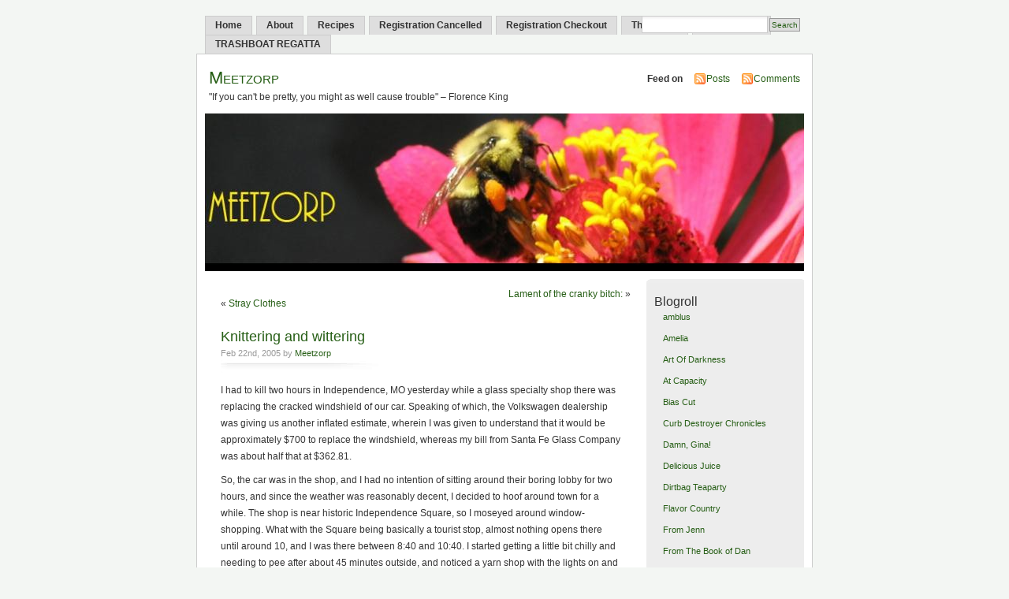

--- FILE ---
content_type: text/html; charset=UTF-8
request_url: http://www.meetzorp.com/2005/02/knittering-and-wittering/
body_size: 14118
content:
<!DOCTYPE html PUBLIC "-//W3C//DTD XHTML 1.0 Transitional//EN" "http://www.w3.org/TR/xhtml1/DTD/xhtml1-transitional.dtd">
<html xmlns="http://www.w3.org/1999/xhtml">

<head profile="http://gmpg.org/xfn/11">
<meta http-equiv="Content-Type" content="text/html; charset=UTF-8" />
<title>Meetzorp  &raquo; Blog Archive   &raquo; Knittering and wittering</title>
<meta name="generator" content="WordPress 6.5.7" /> <!-- leave this for stats -->
<meta name="keywords" content="&quot;If you can&#039;t be pretty, you might as well cause trouble&quot; &#8211; Florence King" />
<meta name="description" content="&quot;If you can&#039;t be pretty, you might as well cause trouble&quot; &#8211; Florence King" />
<link rel="stylesheet" href="http://www.meetzorp.com/wp-content/themes/mistylook/style.css" type="text/css" media="screen" />
<link rel="alternate" type="application/rss+xml" title="Meetzorp RSS Feed" href="http://www.meetzorp.com/feed/" />
<link rel="pingback" href="http://www.meetzorp.com/xmlrpc.php" />
<meta name='robots' content='max-image-preview:large' />
<link rel="alternate" type="application/rss+xml" title="Meetzorp &raquo; Knittering and wittering Comments Feed" href="http://www.meetzorp.com/2005/02/knittering-and-wittering/feed/" />
<script type="text/javascript">
/* <![CDATA[ */
window._wpemojiSettings = {"baseUrl":"https:\/\/s.w.org\/images\/core\/emoji\/15.0.3\/72x72\/","ext":".png","svgUrl":"https:\/\/s.w.org\/images\/core\/emoji\/15.0.3\/svg\/","svgExt":".svg","source":{"concatemoji":"http:\/\/www.meetzorp.com\/wp-includes\/js\/wp-emoji-release.min.js?ver=6.5.7"}};
/*! This file is auto-generated */
!function(i,n){var o,s,e;function c(e){try{var t={supportTests:e,timestamp:(new Date).valueOf()};sessionStorage.setItem(o,JSON.stringify(t))}catch(e){}}function p(e,t,n){e.clearRect(0,0,e.canvas.width,e.canvas.height),e.fillText(t,0,0);var t=new Uint32Array(e.getImageData(0,0,e.canvas.width,e.canvas.height).data),r=(e.clearRect(0,0,e.canvas.width,e.canvas.height),e.fillText(n,0,0),new Uint32Array(e.getImageData(0,0,e.canvas.width,e.canvas.height).data));return t.every(function(e,t){return e===r[t]})}function u(e,t,n){switch(t){case"flag":return n(e,"\ud83c\udff3\ufe0f\u200d\u26a7\ufe0f","\ud83c\udff3\ufe0f\u200b\u26a7\ufe0f")?!1:!n(e,"\ud83c\uddfa\ud83c\uddf3","\ud83c\uddfa\u200b\ud83c\uddf3")&&!n(e,"\ud83c\udff4\udb40\udc67\udb40\udc62\udb40\udc65\udb40\udc6e\udb40\udc67\udb40\udc7f","\ud83c\udff4\u200b\udb40\udc67\u200b\udb40\udc62\u200b\udb40\udc65\u200b\udb40\udc6e\u200b\udb40\udc67\u200b\udb40\udc7f");case"emoji":return!n(e,"\ud83d\udc26\u200d\u2b1b","\ud83d\udc26\u200b\u2b1b")}return!1}function f(e,t,n){var r="undefined"!=typeof WorkerGlobalScope&&self instanceof WorkerGlobalScope?new OffscreenCanvas(300,150):i.createElement("canvas"),a=r.getContext("2d",{willReadFrequently:!0}),o=(a.textBaseline="top",a.font="600 32px Arial",{});return e.forEach(function(e){o[e]=t(a,e,n)}),o}function t(e){var t=i.createElement("script");t.src=e,t.defer=!0,i.head.appendChild(t)}"undefined"!=typeof Promise&&(o="wpEmojiSettingsSupports",s=["flag","emoji"],n.supports={everything:!0,everythingExceptFlag:!0},e=new Promise(function(e){i.addEventListener("DOMContentLoaded",e,{once:!0})}),new Promise(function(t){var n=function(){try{var e=JSON.parse(sessionStorage.getItem(o));if("object"==typeof e&&"number"==typeof e.timestamp&&(new Date).valueOf()<e.timestamp+604800&&"object"==typeof e.supportTests)return e.supportTests}catch(e){}return null}();if(!n){if("undefined"!=typeof Worker&&"undefined"!=typeof OffscreenCanvas&&"undefined"!=typeof URL&&URL.createObjectURL&&"undefined"!=typeof Blob)try{var e="postMessage("+f.toString()+"("+[JSON.stringify(s),u.toString(),p.toString()].join(",")+"));",r=new Blob([e],{type:"text/javascript"}),a=new Worker(URL.createObjectURL(r),{name:"wpTestEmojiSupports"});return void(a.onmessage=function(e){c(n=e.data),a.terminate(),t(n)})}catch(e){}c(n=f(s,u,p))}t(n)}).then(function(e){for(var t in e)n.supports[t]=e[t],n.supports.everything=n.supports.everything&&n.supports[t],"flag"!==t&&(n.supports.everythingExceptFlag=n.supports.everythingExceptFlag&&n.supports[t]);n.supports.everythingExceptFlag=n.supports.everythingExceptFlag&&!n.supports.flag,n.DOMReady=!1,n.readyCallback=function(){n.DOMReady=!0}}).then(function(){return e}).then(function(){var e;n.supports.everything||(n.readyCallback(),(e=n.source||{}).concatemoji?t(e.concatemoji):e.wpemoji&&e.twemoji&&(t(e.twemoji),t(e.wpemoji)))}))}((window,document),window._wpemojiSettings);
/* ]]> */
</script>
<style id='wp-emoji-styles-inline-css' type='text/css'>

	img.wp-smiley, img.emoji {
		display: inline !important;
		border: none !important;
		box-shadow: none !important;
		height: 1em !important;
		width: 1em !important;
		margin: 0 0.07em !important;
		vertical-align: -0.1em !important;
		background: none !important;
		padding: 0 !important;
	}
</style>
<link rel='stylesheet' id='wp-block-library-css' href='http://www.meetzorp.com/wp-includes/css/dist/block-library/style.min.css?ver=6.5.7' type='text/css' media='all' />
<style id='classic-theme-styles-inline-css' type='text/css'>
/*! This file is auto-generated */
.wp-block-button__link{color:#fff;background-color:#32373c;border-radius:9999px;box-shadow:none;text-decoration:none;padding:calc(.667em + 2px) calc(1.333em + 2px);font-size:1.125em}.wp-block-file__button{background:#32373c;color:#fff;text-decoration:none}
</style>
<style id='global-styles-inline-css' type='text/css'>
body{--wp--preset--color--black: #000000;--wp--preset--color--cyan-bluish-gray: #abb8c3;--wp--preset--color--white: #ffffff;--wp--preset--color--pale-pink: #f78da7;--wp--preset--color--vivid-red: #cf2e2e;--wp--preset--color--luminous-vivid-orange: #ff6900;--wp--preset--color--luminous-vivid-amber: #fcb900;--wp--preset--color--light-green-cyan: #7bdcb5;--wp--preset--color--vivid-green-cyan: #00d084;--wp--preset--color--pale-cyan-blue: #8ed1fc;--wp--preset--color--vivid-cyan-blue: #0693e3;--wp--preset--color--vivid-purple: #9b51e0;--wp--preset--gradient--vivid-cyan-blue-to-vivid-purple: linear-gradient(135deg,rgba(6,147,227,1) 0%,rgb(155,81,224) 100%);--wp--preset--gradient--light-green-cyan-to-vivid-green-cyan: linear-gradient(135deg,rgb(122,220,180) 0%,rgb(0,208,130) 100%);--wp--preset--gradient--luminous-vivid-amber-to-luminous-vivid-orange: linear-gradient(135deg,rgba(252,185,0,1) 0%,rgba(255,105,0,1) 100%);--wp--preset--gradient--luminous-vivid-orange-to-vivid-red: linear-gradient(135deg,rgba(255,105,0,1) 0%,rgb(207,46,46) 100%);--wp--preset--gradient--very-light-gray-to-cyan-bluish-gray: linear-gradient(135deg,rgb(238,238,238) 0%,rgb(169,184,195) 100%);--wp--preset--gradient--cool-to-warm-spectrum: linear-gradient(135deg,rgb(74,234,220) 0%,rgb(151,120,209) 20%,rgb(207,42,186) 40%,rgb(238,44,130) 60%,rgb(251,105,98) 80%,rgb(254,248,76) 100%);--wp--preset--gradient--blush-light-purple: linear-gradient(135deg,rgb(255,206,236) 0%,rgb(152,150,240) 100%);--wp--preset--gradient--blush-bordeaux: linear-gradient(135deg,rgb(254,205,165) 0%,rgb(254,45,45) 50%,rgb(107,0,62) 100%);--wp--preset--gradient--luminous-dusk: linear-gradient(135deg,rgb(255,203,112) 0%,rgb(199,81,192) 50%,rgb(65,88,208) 100%);--wp--preset--gradient--pale-ocean: linear-gradient(135deg,rgb(255,245,203) 0%,rgb(182,227,212) 50%,rgb(51,167,181) 100%);--wp--preset--gradient--electric-grass: linear-gradient(135deg,rgb(202,248,128) 0%,rgb(113,206,126) 100%);--wp--preset--gradient--midnight: linear-gradient(135deg,rgb(2,3,129) 0%,rgb(40,116,252) 100%);--wp--preset--font-size--small: 13px;--wp--preset--font-size--medium: 20px;--wp--preset--font-size--large: 36px;--wp--preset--font-size--x-large: 42px;--wp--preset--spacing--20: 0.44rem;--wp--preset--spacing--30: 0.67rem;--wp--preset--spacing--40: 1rem;--wp--preset--spacing--50: 1.5rem;--wp--preset--spacing--60: 2.25rem;--wp--preset--spacing--70: 3.38rem;--wp--preset--spacing--80: 5.06rem;--wp--preset--shadow--natural: 6px 6px 9px rgba(0, 0, 0, 0.2);--wp--preset--shadow--deep: 12px 12px 50px rgba(0, 0, 0, 0.4);--wp--preset--shadow--sharp: 6px 6px 0px rgba(0, 0, 0, 0.2);--wp--preset--shadow--outlined: 6px 6px 0px -3px rgba(255, 255, 255, 1), 6px 6px rgba(0, 0, 0, 1);--wp--preset--shadow--crisp: 6px 6px 0px rgba(0, 0, 0, 1);}:where(.is-layout-flex){gap: 0.5em;}:where(.is-layout-grid){gap: 0.5em;}body .is-layout-flex{display: flex;}body .is-layout-flex{flex-wrap: wrap;align-items: center;}body .is-layout-flex > *{margin: 0;}body .is-layout-grid{display: grid;}body .is-layout-grid > *{margin: 0;}:where(.wp-block-columns.is-layout-flex){gap: 2em;}:where(.wp-block-columns.is-layout-grid){gap: 2em;}:where(.wp-block-post-template.is-layout-flex){gap: 1.25em;}:where(.wp-block-post-template.is-layout-grid){gap: 1.25em;}.has-black-color{color: var(--wp--preset--color--black) !important;}.has-cyan-bluish-gray-color{color: var(--wp--preset--color--cyan-bluish-gray) !important;}.has-white-color{color: var(--wp--preset--color--white) !important;}.has-pale-pink-color{color: var(--wp--preset--color--pale-pink) !important;}.has-vivid-red-color{color: var(--wp--preset--color--vivid-red) !important;}.has-luminous-vivid-orange-color{color: var(--wp--preset--color--luminous-vivid-orange) !important;}.has-luminous-vivid-amber-color{color: var(--wp--preset--color--luminous-vivid-amber) !important;}.has-light-green-cyan-color{color: var(--wp--preset--color--light-green-cyan) !important;}.has-vivid-green-cyan-color{color: var(--wp--preset--color--vivid-green-cyan) !important;}.has-pale-cyan-blue-color{color: var(--wp--preset--color--pale-cyan-blue) !important;}.has-vivid-cyan-blue-color{color: var(--wp--preset--color--vivid-cyan-blue) !important;}.has-vivid-purple-color{color: var(--wp--preset--color--vivid-purple) !important;}.has-black-background-color{background-color: var(--wp--preset--color--black) !important;}.has-cyan-bluish-gray-background-color{background-color: var(--wp--preset--color--cyan-bluish-gray) !important;}.has-white-background-color{background-color: var(--wp--preset--color--white) !important;}.has-pale-pink-background-color{background-color: var(--wp--preset--color--pale-pink) !important;}.has-vivid-red-background-color{background-color: var(--wp--preset--color--vivid-red) !important;}.has-luminous-vivid-orange-background-color{background-color: var(--wp--preset--color--luminous-vivid-orange) !important;}.has-luminous-vivid-amber-background-color{background-color: var(--wp--preset--color--luminous-vivid-amber) !important;}.has-light-green-cyan-background-color{background-color: var(--wp--preset--color--light-green-cyan) !important;}.has-vivid-green-cyan-background-color{background-color: var(--wp--preset--color--vivid-green-cyan) !important;}.has-pale-cyan-blue-background-color{background-color: var(--wp--preset--color--pale-cyan-blue) !important;}.has-vivid-cyan-blue-background-color{background-color: var(--wp--preset--color--vivid-cyan-blue) !important;}.has-vivid-purple-background-color{background-color: var(--wp--preset--color--vivid-purple) !important;}.has-black-border-color{border-color: var(--wp--preset--color--black) !important;}.has-cyan-bluish-gray-border-color{border-color: var(--wp--preset--color--cyan-bluish-gray) !important;}.has-white-border-color{border-color: var(--wp--preset--color--white) !important;}.has-pale-pink-border-color{border-color: var(--wp--preset--color--pale-pink) !important;}.has-vivid-red-border-color{border-color: var(--wp--preset--color--vivid-red) !important;}.has-luminous-vivid-orange-border-color{border-color: var(--wp--preset--color--luminous-vivid-orange) !important;}.has-luminous-vivid-amber-border-color{border-color: var(--wp--preset--color--luminous-vivid-amber) !important;}.has-light-green-cyan-border-color{border-color: var(--wp--preset--color--light-green-cyan) !important;}.has-vivid-green-cyan-border-color{border-color: var(--wp--preset--color--vivid-green-cyan) !important;}.has-pale-cyan-blue-border-color{border-color: var(--wp--preset--color--pale-cyan-blue) !important;}.has-vivid-cyan-blue-border-color{border-color: var(--wp--preset--color--vivid-cyan-blue) !important;}.has-vivid-purple-border-color{border-color: var(--wp--preset--color--vivid-purple) !important;}.has-vivid-cyan-blue-to-vivid-purple-gradient-background{background: var(--wp--preset--gradient--vivid-cyan-blue-to-vivid-purple) !important;}.has-light-green-cyan-to-vivid-green-cyan-gradient-background{background: var(--wp--preset--gradient--light-green-cyan-to-vivid-green-cyan) !important;}.has-luminous-vivid-amber-to-luminous-vivid-orange-gradient-background{background: var(--wp--preset--gradient--luminous-vivid-amber-to-luminous-vivid-orange) !important;}.has-luminous-vivid-orange-to-vivid-red-gradient-background{background: var(--wp--preset--gradient--luminous-vivid-orange-to-vivid-red) !important;}.has-very-light-gray-to-cyan-bluish-gray-gradient-background{background: var(--wp--preset--gradient--very-light-gray-to-cyan-bluish-gray) !important;}.has-cool-to-warm-spectrum-gradient-background{background: var(--wp--preset--gradient--cool-to-warm-spectrum) !important;}.has-blush-light-purple-gradient-background{background: var(--wp--preset--gradient--blush-light-purple) !important;}.has-blush-bordeaux-gradient-background{background: var(--wp--preset--gradient--blush-bordeaux) !important;}.has-luminous-dusk-gradient-background{background: var(--wp--preset--gradient--luminous-dusk) !important;}.has-pale-ocean-gradient-background{background: var(--wp--preset--gradient--pale-ocean) !important;}.has-electric-grass-gradient-background{background: var(--wp--preset--gradient--electric-grass) !important;}.has-midnight-gradient-background{background: var(--wp--preset--gradient--midnight) !important;}.has-small-font-size{font-size: var(--wp--preset--font-size--small) !important;}.has-medium-font-size{font-size: var(--wp--preset--font-size--medium) !important;}.has-large-font-size{font-size: var(--wp--preset--font-size--large) !important;}.has-x-large-font-size{font-size: var(--wp--preset--font-size--x-large) !important;}
.wp-block-navigation a:where(:not(.wp-element-button)){color: inherit;}
:where(.wp-block-post-template.is-layout-flex){gap: 1.25em;}:where(.wp-block-post-template.is-layout-grid){gap: 1.25em;}
:where(.wp-block-columns.is-layout-flex){gap: 2em;}:where(.wp-block-columns.is-layout-grid){gap: 2em;}
.wp-block-pullquote{font-size: 1.5em;line-height: 1.6;}
</style>
<link rel="https://api.w.org/" href="http://www.meetzorp.com/wp-json/" /><link rel="alternate" type="application/json" href="http://www.meetzorp.com/wp-json/wp/v2/posts/270" /><link rel="EditURI" type="application/rsd+xml" title="RSD" href="http://www.meetzorp.com/xmlrpc.php?rsd" />
<meta name="generator" content="WordPress 6.5.7" />
<link rel="canonical" href="http://www.meetzorp.com/2005/02/knittering-and-wittering/" />
<link rel='shortlink' href='http://www.meetzorp.com/?p=270' />
<link rel="alternate" type="application/json+oembed" href="http://www.meetzorp.com/wp-json/oembed/1.0/embed?url=http%3A%2F%2Fwww.meetzorp.com%2F2005%2F02%2Fknittering-and-wittering%2F" />
<link rel="alternate" type="text/xml+oembed" href="http://www.meetzorp.com/wp-json/oembed/1.0/embed?url=http%3A%2F%2Fwww.meetzorp.com%2F2005%2F02%2Fknittering-and-wittering%2F&#038;format=xml" />
<style type="text/css">
#headerimage {
	background: url(http://www.meetzorp.com/wp-content/uploads/2009/09/cropped-cropped-beepollensacs-art-deco.jpg) no-repeat;
}
</style>
</head>
<body id="section-index">


<div id="navigation">
<ul>
	<li ><a href="http://www.meetzorp.com/" title="Home">Home</a></li>
		<li class="page_item page-item-1693"><a href="http://www.meetzorp.com/about-2/">About</a></li>
<li class="page_item page-item-895"><a href="http://www.meetzorp.com/recipes/">Recipes</a></li>
<li class="page_item page-item-4945"><a href="http://www.meetzorp.com/registration-cancelled/">Registration Cancelled</a></li>
<li class="page_item page-item-4942"><a href="http://www.meetzorp.com/registration-checkout/">Registration Checkout</a></li>
<li class="page_item page-item-4944"><a href="http://www.meetzorp.com/thank-you/">Thank You</a></li>
<li class="page_item page-item-4943"><a href="http://www.meetzorp.com/transactions/">Transactions</a></li>
<li class="page_item page-item-1327"><a href="http://www.meetzorp.com/trashboat-regatta/">TRASHBOAT REGATTA</a></li>
	<li class="search"><form method="get" id="searchform" action="http://www.meetzorp.com"><input type="text" class="textbox" value="" name="s" id="s" /><input type="submit" id="searchsubmit" value="Search" /></form></li>
</ul>
</div><!-- end id:navigation -->


<div id="container">


<div id="header">
<h1><a href="http://www.meetzorp.com/" title="Meetzorp">Meetzorp</a></h1>
<p id="desc">&quot;If you can&#039;t be pretty, you might as well cause trouble&quot; &#8211; Florence King</p>
</div><!-- end id:header -->


<div id="feedarea">
<dl>
	<dt><strong>Feed on</strong></dt>
	<dd><a href="http://www.meetzorp.com/feed/">Posts</a></dd>
	<dd><a href="http://www.meetzorp.com/comments/feed/">Comments</a></dd>
</dl>
</div><!-- end id:feedarea -->


  <div id="headerimage">
</div><!-- end id:headerimage --><div id="content">
<div id="content-main">
		<div class="postnav">
			<div class="alignleft">&laquo; <a href="http://www.meetzorp.com/2005/02/stray-clothes/" rel="prev">Stray Clothes</a></div>
			<div class="alignright"><a href="http://www.meetzorp.com/2005/02/lament-of-the-cranky-bitch/" rel="next">Lament of the cranky bitch:</a> &raquo;</div>
		</div>
					<div id="post-270" class="post-270 post type-post status-publish format-standard hentry category-imports-from-old-blogs">
				<div class="posttitle">
					<h2><a href="http://www.meetzorp.com/2005/02/knittering-and-wittering/" rel="bookmark" title="Permanent Link to Knittering and wittering">Knittering and wittering</a></h2>
					<p class="post-info">Feb 22nd, 2005 by <a href="http://www.meetzorp.com/author/admin/" title="Posts by Meetzorp" rel="author">Meetzorp</a>  </p>
				</div>
				<div class="entry">
					<p>I had to kill two hours in Independence, MO yesterday while a glass specialty shop there was replacing the cracked windshield of our car.  Speaking of which, the Volkswagen dealership was giving us another inflated estimate, wherein I was given to understand that it would be approximately $700 to replace the windshield, whereas my bill from Santa Fe Glass Company was about half that at $362.81.</p>
<p>So, the car was in the shop, and I had no intention of sitting around their boring lobby for two hours, and since the weather was reasonably decent, I decided to hoof around town for a while.  The shop is near historic Independence Square, so I moseyed around window-shopping.  What with the Square being basically a tourist stop, almost nothing opens there until around 10, and I was there between 8:40 and 10:40.  I started getting a little bit chilly and needing to pee after about 45 minutes outside, and noticed a yarn shop with the lights on and the &#8220;open&#8221; sign in the door.  I went in to look around, and see if they had any other types of craft crap in there, and maybe look at their &#8220;how to&#8221; books.</p>
<p>Their how-to books were probably perfectly adequate as far as teaching technique goes, but their projects were dreadful:  circa 1985 raglan-sleeve, drop-shouldered pullovers, worn by models with feathered hair and pearl eyeshadow.  Clothes that would have been naff in their day, and are simply intolerable out of their proper era.  Stuff even the thrift shops can&apos;t unload.</p>
<p>I&apos;ve eyeballed the <a href="http://www.stitchnbitch.org/">Stitch-n-bitch</a> books, and their stuff is definitely cuter, so I may get one of those sometime, but I&apos;m a little off-put by the whole &#8220;Girls&apos; Own Crafts Club&#8221; subculture.  I didn&apos;t do the Girl Scouts when I was a kid, I didn&apos;t join a sorority when I was a student, and I&apos;m not liable to be joining the Ladies Auxiliary of the B.P.O.E. anytime soon.  I&apos;m just a bit sketchy about formal social clubs, and SnB seems to be a bit geared toward that.</p>
<p>Yes, folks, this is me being unnecessarily cranky and irrational.  Especially when I&apos;d totally join a knitting group if Cynthia and her mad-knitter friends get one going.</p>
<p>Tangential to that, I have signed up for a beginner&apos;s knitting course run by this yarn shop.  They&apos;re not sure when the next series of Saturday sessions are going to start, but it is a course of four 2-hour sessions, for $25, plus materials.  Doesn&apos;t sound like a terribly bad idea to me, and I reckon that if I get the basics taught to me, in person, I should be able to follow up and learn more from books, be they the Dorktastic Knit Your Own Shame series from the fabric shop, or Stitch-n-Bitch, or stuff off of Knitty.com.  I&apos;d tried fucking around with instruction books from the library and from stuff online, but I need somebody to physically show me what in the hell I am supposed to be doing.  Once I have a good idea of how to manipulate all of this jumped-up, posh string, I should be good to go.</p>
<p>So yes, yes, I, non-joiner extraordinaire and stubborn anti-trend-whore am likely to be joining the <a href="http://www.bust.com/knithappens/">legions of 20-to-30-something knitters</a> swarming across the country.  Pheer me and my infernal dorkitude.</p>
<p>In other news, I found a bead shop two doors up from the auto-glass shop, and they had the shade of maroon seed beads I have been looking for for ages, and I learned some cool crap about beads.  The size I bought was size 14, which are about the size of the poppyseeds you get on a Lemon-Poppyseed bagel.  The size I usually work with is 11, which are about the size of sesame seeds, and I use 8s quite a bit, which are about the size of <a href="http://gourmetsleuth.com/equivalents_substitutions.asp?index=A&amp;tid=1829">acini di pepe</a>.  Before, I hadn&apos;t known there was a sizing system to seed beads, and now I do, and know what the size numbers signify.  Basically, with seed beads, the smaller the number, the bigger the bead.  They also had some very cool ceramic beads, lampwork beads, metal beads of all descriptions, and just about every color and finish of Swarovski bicones you could ever want to imagine.  Their color selection of seed beads was irreproachable.  They market mostly toward folks who do Native American style bead embroidery and loom-woven beadwork.  I use seed beads differently from most people these days, but I have good results with what I do.</p>
<p>I&apos;d stopped buying snacks at work about a month ago, but kept my habit of keeping $5-10 out in cash per paycheck, so I had some $15 rattling around in my purse, so I bought the aforementioned maroon beads, some darker puce hex beads (also 14s), some 11s in a green/copper glaze, some 11s in a brown/gold/copper glaze, and some 8s in a matte finish of the earth-tone scheme and some in 8s in a green/black/foiled finish.  I&apos;m using the maroon 14s and a few of the green, foiled 8s in my current project, which is re-stringing some cool old beads that had been part of a necklace my mom had back in the 1960s.</p>
										<p class="postmetadata">
						 </p>
				</div>
				<p class="postmetadata">Posted in <a href="http://www.meetzorp.com/category/imports-from-old-blogs/" rel="category tag">Imports from old blogs</a></p>
			</div>
			
<!-- You can start editing here. -->


			<!-- If comments are open, but there are no comments. -->

	 


<div id="respond">

<h3>Leave a Reply</h3>

<div class="cancel-comment-reply">
	<small><a rel="nofollow" id="cancel-comment-reply-link" href="/2005/02/knittering-and-wittering/#respond" style="display:none;">Click here to cancel reply.</a></small>
</div>


<form action="http://www.meetzorp.com/wp-comments-post.php" method="post" id="commentform">


<p><input type="text" name="author" id="author" value="" size="22" tabindex="1" aria-required='true' />
<label for="author"><small>Name (required)</small></label></p>

<p><input type="text" name="email" id="email" value="" size="22" tabindex="2" aria-required='true' />
<label for="email"><small>Mail (will not be published) (required)</small></label></p>

<p><input type="text" name="url" id="url" value="" size="22" tabindex="3" />
<label for="url"><small>Website</small></label></p>


<!--<p><small><strong>XHTML:</strong> You can use these tags: <code>&lt;a href=&quot;&quot; title=&quot;&quot;&gt; &lt;abbr title=&quot;&quot;&gt; &lt;acronym title=&quot;&quot;&gt; &lt;b&gt; &lt;blockquote cite=&quot;&quot;&gt; &lt;cite&gt; &lt;code&gt; &lt;del datetime=&quot;&quot;&gt; &lt;em&gt; &lt;i&gt; &lt;q cite=&quot;&quot;&gt; &lt;s&gt; &lt;strike&gt; &lt;strong&gt; </code></small></p>-->

<p><textarea name="comment" id="comment" cols="100%" rows="10" tabindex="4"></textarea></p>

<p><input name="submit" type="submit" id="submit" tabindex="5" value=Submit Comment />
<input type='hidden' name='comment_post_ID' value='270' id='comment_post_ID' />
<input type='hidden' name='comment_parent' id='comment_parent' value='0' />
</p>
<p style="display: none;"><input type="hidden" id="akismet_comment_nonce" name="akismet_comment_nonce" value="5f4e1d608b" /></p><p style="display: none !important;" class="akismet-fields-container" data-prefix="ak_"><label>&#916;<textarea name="ak_hp_textarea" cols="45" rows="8" maxlength="100"></textarea></label><input type="hidden" id="ak_js_1" name="ak_js" value="205"/><script>document.getElementById( "ak_js_1" ).setAttribute( "value", ( new Date() ).getTime() );</script></p>
</form>
</div>


			</div><!-- end id:content-main -->
<div id="sidebar">
<ul>
<li class="sidebox" id="sidelinks">
	<ul>
		<li id="linkcat-2" class="linkcat"><h2>Blogroll</h2>
	<ul class='xoxo blogroll'>
<li><a href="http://amblus-amblus.blogspot.com/">amblus</a></li>
<li><a href="http://amelia-eve.livejournal.com/">Amelia</a></li>
<li><a href="http://www.shadowmanor.com/blog/">Art Of Darkness</a></li>
<li><a href="https://hollyburns.substack.com%20">At Capacity</a></li>
<li><a href="http://biascut.livejournal.com/">Bias Cut</a></li>
<li><a href="http://curbdestroyer.blogspot.com/">Curb Destroyer Chronicles</a></li>
<li><a href="http://sarahb.tumblr.com/" title="Que Sera Sera Sarah Brown&#8217;s Tumblr">Damn, Gina!</a></li>
<li><a href="http://blog.deliciousjuice.com/">Delicious Juice</a></li>
<li><a href="http://styro.tumblr.com/">Dirtbag Teaparty</a></li>
<li><a href="http://flavorcountry.tumblr.com/">Flavor Country</a></li>
<li><a href="https://www.fromjenn.com/">From Jenn</a></li>
<li><a href="http://fromthebookofdan.blogspot.com">From The Book of Dan</a></li>
<li><a href="http://hillbillyplease.tumblr.com/">Hillbilly, please!</a></li>
<li><a href="http://hyperblogal.blogspot.com/">Hyperblogal</a></li>
<li><a href="http://jacquiephelan.wordpress.com/">Jacquie Phelan&#039;s blog</a></li>
<li><a href="http://kristinasjollyhockeysticks.blogspot.com/">Jolly Hockysticks!</a></li>
<li><a href="http://www.prettyinthecity.com/">Karyn Bosnak</a></li>
<li><a href="http://fullofsnark.com/">Kristabella</a></li>
<li><a href="http://blog.makezine.com">Makezine Blog</a></li>
<li><a href="http://www.mediatinker.com/blog/">Media Tinker</a></li>
<li><a href="http://blort.meepzorp.com/">Meepzorp</a></li>
<li><a href="http://mimismartypants.com/">Mimi Smartypants</a></li>
<li><a href="https://www.instagram.com/leigh.tyson/">Miss Doxie</a></li>
<li><a href="http://newsfromnowhere1948.blogspot.com/">News From Nowhere</a></li>
<li><a href="http://nonconformcycling.blogspot.com/">Non-Conform Cycling</a></li>
<li><a href="http://www.polkadotoverload.com/">Polkadot Overload</a></li>
<li><a href="http://problemsaloon.tumblr.com/" title="We make fun of shit from magazines so you don&#8217;t have to.">Problem Saloon</a></li>
<li><a href="https://www.flickr.com/people/midwestgrrl/">Sarah Sphar</a></li>
<li><a href="http://crickwooder.blogspot.com/">Sfets!</a></li>
<li><a href="http://cyclinglyfestyle.blogspot.com/">Squirrel</a></li>
<li><a href="http://zenbiking.blogspot.com/">Steve Fuller&#039;s Zen Biking</a></li>
<li><a href="http://www.surlybikes.com/surlyblog.html">Surly Blog</a></li>
<li><a href="http://teamsexypants.wordpress.com/">Team Sexypants&#039; Hissyfits (Joel)</a></li>
<li><a href="http://tumblingwest.blogspot.com/">Tumbling Tumbleweeds</a></li>
<li><a href="http://theuglyvolvo.com/" title="Comedian, Mom, Storyteller, Fantastic">Ugly Volvo</a></li>
<li><a href="http://veloquent.blogspot.com/">Veloquent</a></li>
<li><a href="http://www.velorambling.com/">Velorambling</a></li>
<li><a href="http://whatireadbackthen.wordpress.com/">What I Read Back Then</a></li>
<li><a href="http://which-chick.livejournal.com/">Which Chick</a></li>
<li><a href="http://yetanotherbloomingblog.blogspot.com/">Whoopee</a></li>

	</ul>
</li>
<li id="linkcat-161" class="linkcat"><h2>Check this out!</h2>
	<ul class='xoxo blogroll'>
<li><a href="http://brunching.com/">Brunching Shuttlecocks</a></li>
<li><a href="http://www.cockeyed.com/body.html">Cockeyed</a></li>
<li><a href="http://contexts.org/socimages/">Contexts.org</a></li>
<li><a href="http://dogblogsf.tumblr.com/">Dog Blog of San Francisco</a></li>
<li><a href="http://www.etymonline.com/">Etymology Online</a></li>
<li><a href="http://hello-online.org/">Hello!Online</a></li>
<li><a href="http://www.isuwannee.com/">I Suwannee</a></li>
<li><a href="http://www.imagineyork.co.uk/">Imagine York</a></li>
<li><a href="http://japanesesnackreviews.blogspot.com/">Japanese Snack Food Reviews</a></li>
<li><a href="http://www.juxtapoz.com/">Juxtapoz</a></li>
<li><a href="http://lisahanawalt.com/">Lisa Hanawalt &#8211; comic artist</a></li>
<li><a href="http://www.metmuseum.org/works_of_art/collection_database/">Metropolitan Museum of Art Collection Database</a></li>
<li><a href="http://www.kchistory.org/cdm4/explore.php?page=all">Missouri Valley Special Collections</a></li>
<li><a href="http://www.moma.org/explore/collection/">MOMA Collection database</a></li>
<li><a href="http://www.museumofhoaxes.com/">Museum Of Hoaxes</a></li>
<li><a href="http://bettermyths.blogspot.com">Myths Retold</a></li>
<li><a href="http://oddstuffmagazine.com/">Odd Stuff Magazine</a></li>
<li><a href="http://www.projecthello.com/index.html">Project Hello Lyrics &amp; translations</a></li>
<li><a href="http://recoveringlazyholic.com/">Recovering Lazyholic</a></li>
<li><a href="http://snltranscripts.jt.org/">Saturday Night Live Transcripts</a></li>
<li><a href="http://www.shift.jp.org/en/">Shift e-zine</a></li>
<li><a href="http://interbutt.com/sonicwarfare/">Sonic Warfare</a></li>
<li><a href="http://www.squareamerica.com/blog/">Square America Blog</a></li>
<li><a href="https://www.styrogirls.com/" title="Artists/fabricators working in the medium of styrofoam">Styrogirls</a></li>
<li><a href="http://www.theimpulsivebuy.com/wordpress/">The Impulsive Buy</a></li>
<li><a href="http://theoatmeal.com/">The Oatmeal</a></li>
<li><a href="http://theselvedgeyard.wordpress.com/">The Selvedge Yard</a></li>
<li><a href="http://staffordshirehoard.org.uk/">The Staffordshire Hoard</a></li>
<li><a href="http://warehouse.carlh.com">The Warehouse</a></li>
<li><a href="http://www.avclub.com/features/tolerability-index/">Tolerability Index</a></li>
<li><a href="http://www.ringsurf.com/ring/museum/">Unusual Museums of the Internet</a></li>
<li><a href="http://www.vam.ac.uk/index.html">Victoria And Albert Museum online</a></li>
<li><a href="http://www.waysidewaifs.org/site/PageServer">Wayside Waifs</a></li>
<li><a href="http://www.whatwasthere.com/">What Was There</a></li>
<li><a href="http://www.wordorigins.org/">Word Origins</a></li>

	</ul>
</li>
<li id="linkcat-162" class="linkcat"><h2>Cool cycling stuff</h2>
	<ul class='xoxo blogroll'>
<li><a href="http://www.chicagofreakbike.org/">Chicago Freakbike</a></li>
<li><a href="http://chunk666lab.blogspot.com/">Chunk DCLXVI</a></li>
<li><a href="http://www.deadbabybikes.org/">Deadbaby Bikes</a></li>
<li><a href="http://grincycles.wordpress.com/">Grin Cycles</a></li>
<li><a href="http://gwadzilla.blogspot.com/">Gwadzilla</a></li>
<li><a href="http://www.rat-patrol.org/">Rat Patrol</a></li>
<li><a href="http://teamseagal.blogspot.com/">Team Segal</a></li>
<li><a href="http://yazooracing.blogspot.com/">Yazoo Racing Team</a></li>

	</ul>
</li>
<li id="linkcat-370" class="linkcat"><h2>Fashion</h2>
	<ul class='xoxo blogroll'>
<li><a href="http://advancedstyle.blogspot.com/">Advanced Style</a></li>
<li><a href="http://drawthisdress.tumblr.com/">Fashion from Old People</a></li>
<li><a href="http://blog.fidmmuseum.org/">FDIM Fashion History Museum blog</a></li>
<li><a href="http://omgthatdress.tumblr.com/">OMG That Dress!</a></li>
<li><a href="http://volcanicensemble.blogspot.com/">The Sassy Curmudgeon</a></li>
<li><a href="http://www.thestylerookie.com/">The Style Rookie</a></li>
<li><a href="http://myvintagevogue.livejournal.com/">Vintage Vogue</a></li>

	</ul>
</li>
<li id="linkcat-201" class="linkcat"><h2>Motor Mayhem</h2>
	<ul class='xoxo blogroll'>
<li><a href="http://www.curbsideclassic.com/">Curbside Classic</a></li>
<li><a href="http://hooniverse.com/">Hooniverse</a></li>
<li><a href="http://www.hotrod.com/">Hot Rod Magazine</a></li>
<li><a href="http://jalopnik.com/">Jalopnik</a></li>
<li><a href="http://www.oldparkedcars.com/">Old Parked Cars</a></li>
<li><a href="http://www.oldparkedcarsne.com/">Old Parked Cars (Nebraska)</a></li>
<li><a href="http://petrolblog.com/">Petrolblog</a></li>
<li><a href="http://www.thetruthaboutcars.com/">The Truth About Cars</a></li>

	</ul>
</li>
<li id="linkcat-163" class="linkcat"><h2>Playtime</h2>
	<ul class='xoxo blogroll'>
<li><a href="http://videos.antville.org/tags/">Antville Videos</a></li>
<li><a href="http://homestarrunner.com/">Homestarrunner.com</a></li>
<li><a href="http://www.ferryhalim.com/orisinal/">Orisinal Morning Sunshine</a></li>
<li><a href="http://www.box7box.com/tinygrow.html">TinyGrow</a></li>
<li><a href="http://www.weebls-stuff.com/">Weebl&#039;s Stuff</a></li>

	</ul>
</li>
<li id="linkcat-374" class="linkcat"><h2>Sewing</h2>
	<ul class='xoxo blogroll'>
<li><a href="http://robynfabsits.com/">Robyn Fabsits</a></li>
<li><a href="http://sewducky.wordpress.com/">Sew Ducky!</a></li>
<li><a href="http://selfishseamstress.wordpress.com/">The Selfish Seamstress</a></li>
<li><a href="http://theslapdashsewist.blogspot.com/">The Slapdash Sewist</a></li>
<li><a href="http://wearinghistory.blogspot.com/">Wearing History</a></li>
<li><a href="http://yoshimitheflyingsquirrel.blogspot.com/">Yoshimi The Flying Squirrel</a></li>

	</ul>
</li>
<li id="linkcat-158" class="linkcat"><h2>Shoppy</h2>
	<ul class='xoxo blogroll'>
<li><a href="http://www.amybutlerdesign.com/products/">Amy Butler Fabrics</a></li>
<li><a href="http://www.cbihateperfume.com/">CB I Hate Perfume</a></li>
<li><a href="http://www.demeterfragrance.com/">Demeter Fragrance Library</a></li>
<li><a href="http://gaylebird.com/">Gayle Byrd Designs</a></li>
<li><a href="http://www.lushusa.com/shop">LUSH Cosmetics</a></li>
<li><a href="http://www.patternsoftime.com/default.asp">Patterns of Time</a></li>
<li><a href="http://re-velo.com/">Re-Velo</a></li>
<li><a href="http://everythingsmells.com/stickers.html">Scratch N Sniff Stickers</a></li>
<li><a href="http://seekdesign1.blogspot.com">See[k] Design</a></li>
<li><a href="http://www.stillmadeinusa.com/women.html#footwear">Shoes (Made in the USA)</a></li>
<li><a href="http://www.spoonflower.com/welcome">Spoonflower</a></li>
<li><a href="http://theperfumedcourt.com/">The Perfumed Court</a></li>
<li><a href="http://www.vpll.org/">Vintage Pattern Lending Library</a></li>
<li><a href="http://www.voguepatterns.com/">Vogue Sewing Patterns</a></li>
<li><a href="http://www.zomgsmells.com/shop/">ZOMG Smells!</a></li>

	</ul>
</li>
<li id="linkcat-159" class="linkcat"><h2>The Funnies</h2>
	<ul class='xoxo blogroll'>
<li><a href="http://achewood.com/">Achewood</a></li>
<li><a href="http://badgods.com/">Bad Gods</a></li>
<li><a href="http://www.gocomics.com/frazz">Frazz</a></li>
<li><a href="http://www.gocomics.com/getfuzzy">Get Fuzzy</a></li>
<li><a href="http://harkavagrant.com/index.php">Hark! A Vagrant!</a></li>
<li><a href="http://hyperboleandahalf.blogspot.com/">Hyperbole and a half</a></li>
<li><a href="http://mad.blog.dccomics.com/">MAD Magazine &#8211; The Blog!</a></li>
<li><a href="http://www.nataliedee.com/">Natalie Dee</a></li>
<li><a href="http://www.pantsareoverrated.com/">Pants Are Overrated</a></li>
<li><a href="http://www.qwantz.com">Qwantz</a></li>
<li><a href="http://slumbering.lungfish.com/">Slumbering Lungfish</a></li>
<li><a href="http://somethingpositive.net/">Something Positive</a></li>
<li><a href="http://tessab.net/">Suck it, Mussolini Comix</a></li>
<li><a href="http://www.gocomics.com/boondocks/">The Boondocks</a></li>
<li><a href="http://joshreads.com/">The Comics Curmudgeon</a></li>
<li><a href="http://www.twolumps.net/">Two Lumps</a></li>
<li><a href="http://wondermark.com/" title="An Illustrated Jocularity">Wondermark</a></li>
<li><a href="http://xkcd.com/">XKCD</a></li>
<li><a href="http://yehudamoon.com/">Yehuda Moon &amp; The Kickstand Cyclery</a></li>
<li><a href="http://www.zippythepinhead.com/">Zippy The Pinhead</a></li>

	</ul>
</li>
	</ul>
</li>
<li class="sidebox"><h3>Archives</h3>		<label class="screen-reader-text" for="archives-dropdown-2">Archives</label>
		<select id="archives-dropdown-2" name="archive-dropdown">
			
			<option value="">Select Month</option>
				<option value='http://www.meetzorp.com/2026/01/'> January 2026 </option>
	<option value='http://www.meetzorp.com/2025/08/'> August 2025 </option>
	<option value='http://www.meetzorp.com/2025/03/'> March 2025 </option>
	<option value='http://www.meetzorp.com/2025/02/'> February 2025 </option>
	<option value='http://www.meetzorp.com/2017/01/'> January 2017 </option>
	<option value='http://www.meetzorp.com/2016/06/'> June 2016 </option>
	<option value='http://www.meetzorp.com/2016/05/'> May 2016 </option>
	<option value='http://www.meetzorp.com/2016/01/'> January 2016 </option>
	<option value='http://www.meetzorp.com/2015/12/'> December 2015 </option>
	<option value='http://www.meetzorp.com/2014/11/'> November 2014 </option>
	<option value='http://www.meetzorp.com/2014/10/'> October 2014 </option>
	<option value='http://www.meetzorp.com/2014/07/'> July 2014 </option>
	<option value='http://www.meetzorp.com/2014/06/'> June 2014 </option>
	<option value='http://www.meetzorp.com/2014/03/'> March 2014 </option>
	<option value='http://www.meetzorp.com/2014/02/'> February 2014 </option>
	<option value='http://www.meetzorp.com/2014/01/'> January 2014 </option>
	<option value='http://www.meetzorp.com/2013/12/'> December 2013 </option>
	<option value='http://www.meetzorp.com/2013/11/'> November 2013 </option>
	<option value='http://www.meetzorp.com/2013/09/'> September 2013 </option>
	<option value='http://www.meetzorp.com/2013/08/'> August 2013 </option>
	<option value='http://www.meetzorp.com/2013/07/'> July 2013 </option>
	<option value='http://www.meetzorp.com/2013/06/'> June 2013 </option>
	<option value='http://www.meetzorp.com/2013/05/'> May 2013 </option>
	<option value='http://www.meetzorp.com/2013/04/'> April 2013 </option>
	<option value='http://www.meetzorp.com/2013/03/'> March 2013 </option>
	<option value='http://www.meetzorp.com/2013/02/'> February 2013 </option>
	<option value='http://www.meetzorp.com/2013/01/'> January 2013 </option>
	<option value='http://www.meetzorp.com/2012/12/'> December 2012 </option>
	<option value='http://www.meetzorp.com/2012/11/'> November 2012 </option>
	<option value='http://www.meetzorp.com/2012/10/'> October 2012 </option>
	<option value='http://www.meetzorp.com/2012/08/'> August 2012 </option>
	<option value='http://www.meetzorp.com/2012/07/'> July 2012 </option>
	<option value='http://www.meetzorp.com/2012/06/'> June 2012 </option>
	<option value='http://www.meetzorp.com/2012/04/'> April 2012 </option>
	<option value='http://www.meetzorp.com/2012/01/'> January 2012 </option>
	<option value='http://www.meetzorp.com/2011/12/'> December 2011 </option>
	<option value='http://www.meetzorp.com/2011/11/'> November 2011 </option>
	<option value='http://www.meetzorp.com/2011/10/'> October 2011 </option>
	<option value='http://www.meetzorp.com/2011/09/'> September 2011 </option>
	<option value='http://www.meetzorp.com/2011/08/'> August 2011 </option>
	<option value='http://www.meetzorp.com/2011/07/'> July 2011 </option>
	<option value='http://www.meetzorp.com/2011/06/'> June 2011 </option>
	<option value='http://www.meetzorp.com/2011/05/'> May 2011 </option>
	<option value='http://www.meetzorp.com/2011/04/'> April 2011 </option>
	<option value='http://www.meetzorp.com/2011/03/'> March 2011 </option>
	<option value='http://www.meetzorp.com/2011/02/'> February 2011 </option>
	<option value='http://www.meetzorp.com/2011/01/'> January 2011 </option>
	<option value='http://www.meetzorp.com/2010/12/'> December 2010 </option>
	<option value='http://www.meetzorp.com/2010/11/'> November 2010 </option>
	<option value='http://www.meetzorp.com/2010/09/'> September 2010 </option>
	<option value='http://www.meetzorp.com/2010/08/'> August 2010 </option>
	<option value='http://www.meetzorp.com/2010/07/'> July 2010 </option>
	<option value='http://www.meetzorp.com/2010/06/'> June 2010 </option>
	<option value='http://www.meetzorp.com/2010/05/'> May 2010 </option>
	<option value='http://www.meetzorp.com/2010/04/'> April 2010 </option>
	<option value='http://www.meetzorp.com/2010/03/'> March 2010 </option>
	<option value='http://www.meetzorp.com/2010/02/'> February 2010 </option>
	<option value='http://www.meetzorp.com/2010/01/'> January 2010 </option>
	<option value='http://www.meetzorp.com/2009/12/'> December 2009 </option>
	<option value='http://www.meetzorp.com/2009/11/'> November 2009 </option>
	<option value='http://www.meetzorp.com/2009/10/'> October 2009 </option>
	<option value='http://www.meetzorp.com/2009/09/'> September 2009 </option>
	<option value='http://www.meetzorp.com/2009/08/'> August 2009 </option>
	<option value='http://www.meetzorp.com/2009/07/'> July 2009 </option>
	<option value='http://www.meetzorp.com/2009/06/'> June 2009 </option>
	<option value='http://www.meetzorp.com/2009/05/'> May 2009 </option>
	<option value='http://www.meetzorp.com/2009/04/'> April 2009 </option>
	<option value='http://www.meetzorp.com/2009/03/'> March 2009 </option>
	<option value='http://www.meetzorp.com/2009/02/'> February 2009 </option>
	<option value='http://www.meetzorp.com/2009/01/'> January 2009 </option>
	<option value='http://www.meetzorp.com/2008/12/'> December 2008 </option>
	<option value='http://www.meetzorp.com/2008/11/'> November 2008 </option>
	<option value='http://www.meetzorp.com/2008/10/'> October 2008 </option>
	<option value='http://www.meetzorp.com/2008/09/'> September 2008 </option>
	<option value='http://www.meetzorp.com/2008/08/'> August 2008 </option>
	<option value='http://www.meetzorp.com/2008/07/'> July 2008 </option>
	<option value='http://www.meetzorp.com/2008/06/'> June 2008 </option>
	<option value='http://www.meetzorp.com/2008/05/'> May 2008 </option>
	<option value='http://www.meetzorp.com/2008/04/'> April 2008 </option>
	<option value='http://www.meetzorp.com/2008/03/'> March 2008 </option>
	<option value='http://www.meetzorp.com/2008/02/'> February 2008 </option>
	<option value='http://www.meetzorp.com/2008/01/'> January 2008 </option>
	<option value='http://www.meetzorp.com/2007/12/'> December 2007 </option>
	<option value='http://www.meetzorp.com/2007/11/'> November 2007 </option>
	<option value='http://www.meetzorp.com/2007/10/'> October 2007 </option>
	<option value='http://www.meetzorp.com/2007/09/'> September 2007 </option>
	<option value='http://www.meetzorp.com/2007/06/'> June 2007 </option>
	<option value='http://www.meetzorp.com/2007/05/'> May 2007 </option>
	<option value='http://www.meetzorp.com/2007/04/'> April 2007 </option>
	<option value='http://www.meetzorp.com/2007/02/'> February 2007 </option>
	<option value='http://www.meetzorp.com/2007/01/'> January 2007 </option>
	<option value='http://www.meetzorp.com/2006/12/'> December 2006 </option>
	<option value='http://www.meetzorp.com/2006/11/'> November 2006 </option>
	<option value='http://www.meetzorp.com/2006/10/'> October 2006 </option>
	<option value='http://www.meetzorp.com/2006/09/'> September 2006 </option>
	<option value='http://www.meetzorp.com/2006/08/'> August 2006 </option>
	<option value='http://www.meetzorp.com/2006/07/'> July 2006 </option>
	<option value='http://www.meetzorp.com/2006/06/'> June 2006 </option>
	<option value='http://www.meetzorp.com/2006/05/'> May 2006 </option>
	<option value='http://www.meetzorp.com/2006/04/'> April 2006 </option>
	<option value='http://www.meetzorp.com/2006/03/'> March 2006 </option>
	<option value='http://www.meetzorp.com/2006/02/'> February 2006 </option>
	<option value='http://www.meetzorp.com/2006/01/'> January 2006 </option>
	<option value='http://www.meetzorp.com/2005/12/'> December 2005 </option>
	<option value='http://www.meetzorp.com/2005/11/'> November 2005 </option>
	<option value='http://www.meetzorp.com/2005/10/'> October 2005 </option>
	<option value='http://www.meetzorp.com/2005/09/'> September 2005 </option>
	<option value='http://www.meetzorp.com/2005/08/'> August 2005 </option>
	<option value='http://www.meetzorp.com/2005/07/'> July 2005 </option>
	<option value='http://www.meetzorp.com/2005/06/'> June 2005 </option>
	<option value='http://www.meetzorp.com/2005/05/'> May 2005 </option>
	<option value='http://www.meetzorp.com/2005/04/'> April 2005 </option>
	<option value='http://www.meetzorp.com/2005/03/'> March 2005 </option>
	<option value='http://www.meetzorp.com/2005/02/'> February 2005 </option>
	<option value='http://www.meetzorp.com/2005/01/'> January 2005 </option>
	<option value='http://www.meetzorp.com/2004/12/'> December 2004 </option>
	<option value='http://www.meetzorp.com/2004/11/'> November 2004 </option>
	<option value='http://www.meetzorp.com/2004/10/'> October 2004 </option>
	<option value='http://www.meetzorp.com/2004/09/'> September 2004 </option>
	<option value='http://www.meetzorp.com/2004/08/'> August 2004 </option>
	<option value='http://www.meetzorp.com/2004/07/'> July 2004 </option>
	<option value='http://www.meetzorp.com/2004/06/'> June 2004 </option>
	<option value='http://www.meetzorp.com/2004/05/'> May 2004 </option>
	<option value='http://www.meetzorp.com/2004/04/'> April 2004 </option>
	<option value='http://www.meetzorp.com/2003/12/'> December 2003 </option>
	<option value='http://www.meetzorp.com/2003/10/'> October 2003 </option>
	<option value='http://www.meetzorp.com/2003/09/'> September 2003 </option>
	<option value='http://www.meetzorp.com/2003/04/'> April 2003 </option>
	<option value='http://www.meetzorp.com/2003/02/'> February 2003 </option>
	<option value='http://www.meetzorp.com/2003/01/'> January 2003 </option>
	<option value='http://www.meetzorp.com/2002/12/'> December 2002 </option>
	<option value='http://www.meetzorp.com/2002/11/'> November 2002 </option>
	<option value='http://www.meetzorp.com/2002/10/'> October 2002 </option>
	<option value='http://www.meetzorp.com/2002/09/'> September 2002 </option>
	<option value='http://www.meetzorp.com/2002/03/'> March 2002 </option>
	<option value='http://www.meetzorp.com/2002/02/'> February 2002 </option>

		</select>

			<script type="text/javascript">
/* <![CDATA[ */

(function() {
	var dropdown = document.getElementById( "archives-dropdown-2" );
	function onSelectChange() {
		if ( dropdown.options[ dropdown.selectedIndex ].value !== '' ) {
			document.location.href = this.options[ this.selectedIndex ].value;
		}
	}
	dropdown.onchange = onSelectChange;
})();

/* ]]> */
</script>
</li><li class="sidebox"><h3>Categories</h3><form action="http://www.meetzorp.com" method="get"><label class="screen-reader-text" for="cat">Categories</label><select  name='cat' id='cat' class='postform'>
	<option value='-1'>Select Category</option>
	<option class="level-0" value="3">&#8220;Greenie II&#8221;&nbsp;&nbsp;(7)</option>
	<option class="level-0" value="4">2008 Coast-to-Coast Adventure&nbsp;&nbsp;(13)</option>
	<option class="level-0" value="5">Adventures&nbsp;&nbsp;(85)</option>
	<option class="level-0" value="6">Art Projects &amp; Making Things&nbsp;&nbsp;(79)</option>
	<option class="level-0" value="186">Beastlies&nbsp;&nbsp;(2)</option>
	<option class="level-0" value="7">beer and/or homebrewing&nbsp;&nbsp;(9)</option>
	<option class="level-0" value="8">bike commuting&nbsp;&nbsp;(80)</option>
	<option class="level-0" value="9">biking&nbsp;&nbsp;(125)</option>
	<option class="level-0" value="10">books&nbsp;&nbsp;(16)</option>
	<option class="level-0" value="11">Burley&nbsp;&nbsp;(18)</option>
	<option class="level-0" value="12">Car Drama and trauma&nbsp;&nbsp;(16)</option>
	<option class="level-0" value="204">Cars as a hobby&nbsp;&nbsp;(11)</option>
	<option class="level-0" value="13">Cats&nbsp;&nbsp;(50)</option>
	<option class="level-0" value="14">Costumes and disguises&nbsp;&nbsp;(20)</option>
	<option class="level-0" value="190">Delight&nbsp;&nbsp;(29)</option>
	<option class="level-0" value="15">Distractions&nbsp;&nbsp;(125)</option>
	<option class="level-0" value="16">dumb things I have done&nbsp;&nbsp;(131)</option>
	<option class="level-0" value="98">Dumpster Diving&nbsp;&nbsp;(19)</option>
	<option class="level-0" value="17">Family&nbsp;&nbsp;(32)</option>
	<option class="level-0" value="18">Fashion&nbsp;&nbsp;(64)</option>
	<option class="level-0" value="19">Fashion/Sewing stuff&nbsp;&nbsp;(47)</option>
	<option class="level-0" value="20">Food &amp; Snacks&nbsp;&nbsp;(42)</option>
	<option class="level-0" value="21">Garden&nbsp;&nbsp;(14)</option>
	<option class="level-0" value="171">Gratuitous Cussing&nbsp;&nbsp;(18)</option>
	<option class="level-0" value="22">Grocery Store Lady Fashion Check&nbsp;&nbsp;(1)</option>
	<option class="level-0" value="23">grumbles gripes and pointless bitching&nbsp;&nbsp;(112)</option>
	<option class="level-0" value="24">Hair issues&nbsp;&nbsp;(17)</option>
	<option class="level-0" value="25">Hercules&nbsp;&nbsp;(3)</option>
	<option class="level-0" value="197">Holidailies 2012&nbsp;&nbsp;(18)</option>
	<option class="level-0" value="207">Holidailies 2013&nbsp;&nbsp;(12)</option>
	<option class="level-0" value="26">Home Improvements&nbsp;&nbsp;(21)</option>
	<option class="level-0" value="27">Houseplants&nbsp;&nbsp;(3)</option>
	<option class="level-0" value="28">huffy&nbsp;&nbsp;(3)</option>
	<option class="level-0" value="29">Imports from old blogs&nbsp;&nbsp;(498)</option>
	<option class="level-0" value="366">Joel Dyke&nbsp;&nbsp;(3)</option>
	<option class="level-0" value="115">Kansas City&nbsp;&nbsp;(7)</option>
	<option class="level-0" value="30">Lists&nbsp;&nbsp;(30)</option>
	<option class="level-0" value="364">Loss &amp; Grief &amp; A Hole In My Soul&nbsp;&nbsp;(6)</option>
	<option class="level-0" value="192">meh&nbsp;&nbsp;(6)</option>
	<option class="level-0" value="31">meta&nbsp;&nbsp;(31)</option>
	<option class="level-0" value="32">Mountain Biking&nbsp;&nbsp;(15)</option>
	<option class="level-0" value="187">NaBloPoMo 2011&nbsp;&nbsp;(22)</option>
	<option class="level-0" value="33">nostalgia&nbsp;&nbsp;(69)</option>
	<option class="level-0" value="385">Notes from the resistance&nbsp;&nbsp;(1)</option>
	<option class="level-0" value="184">Notions and Rants&nbsp;&nbsp;(20)</option>
	<option class="level-0" value="59">Oh, for fuck&#8217;s sake&nbsp;&nbsp;(83)</option>
	<option class="level-0" value="34">Other Bike Stuff&nbsp;&nbsp;(23)</option>
	<option class="level-0" value="206">Parenthood&nbsp;&nbsp;(18)</option>
	<option class="level-0" value="35">Party&nbsp;&nbsp;(42)</option>
	<option class="level-0" value="36">Photo entries&nbsp;&nbsp;(148)</option>
	<option class="level-0" value="37">Playing With Weather&nbsp;&nbsp;(37)</option>
	<option class="level-0" value="38">Recommendations&nbsp;&nbsp;(35)</option>
	<option class="level-0" value="39">Redline Monocog 29er&nbsp;&nbsp;(15)</option>
	<option class="level-0" value="40">Ruby the Dog&nbsp;&nbsp;(30)</option>
	<option class="level-0" value="41">Schwinn Debutante&nbsp;&nbsp;(5)</option>
	<option class="level-0" value="42">Schwinn Suburban&nbsp;&nbsp;(9)</option>
	<option class="level-0" value="43">Schwinn World Sport Singlespeed&nbsp;&nbsp;(4)</option>
	<option class="level-0" value="44">Sewing&nbsp;&nbsp;(88)</option>
	<option class="level-0" value="45">Shopping&nbsp;&nbsp;(23)</option>
	<option class="level-0" value="365">Solo Parenting&nbsp;&nbsp;(2)</option>
	<option class="level-0" value="46">Super-Short Entries&nbsp;&nbsp;(63)</option>
	<option class="level-0" value="164">Take A Look At This&nbsp;&nbsp;(16)</option>
	<option class="level-0" value="181">Things I like &amp; Things I don&#8217;t like&nbsp;&nbsp;(7)</option>
	<option class="level-0" value="47">Too lazy to classify&nbsp;&nbsp;(20)</option>
	<option class="level-0" value="157">Too lazy to classify&nbsp;&nbsp;(38)</option>
	<option class="level-0" value="48">Trashboat Shenanigans&nbsp;&nbsp;(10)</option>
	<option class="level-0" value="49">Travel&nbsp;&nbsp;(10)</option>
	<option class="level-0" value="50">Trek 800&nbsp;&nbsp;(16)</option>
	<option class="level-0" value="1">Uncategorized&nbsp;&nbsp;(2)</option>
	<option class="level-0" value="199">Up The Pole&nbsp;&nbsp;(22)</option>
	<option class="level-0" value="51">Urban Photo Highlight Rides&nbsp;&nbsp;(5)</option>
	<option class="level-0" value="52">Utter Silliness&nbsp;&nbsp;(174)</option>
	<option class="level-0" value="53">videos&nbsp;&nbsp;(82)</option>
	<option class="level-0" value="198">Weird as Hell&nbsp;&nbsp;(7)</option>
	<option class="level-0" value="54">Well I&#8217;ll Be Darned&nbsp;&nbsp;(45)</option>
	<option class="level-0" value="55">Words I Like&nbsp;&nbsp;(18)</option>
	<option class="level-0" value="56">Work/career (vague as to avoid doocing)&nbsp;&nbsp;(39)</option>
	<option class="level-0" value="57">wrecks&nbsp;&nbsp;(6)</option>
	<option class="level-0" value="58">Yellow Bianchi&nbsp;&nbsp;(3)</option>
</select>
</form><script type="text/javascript">
/* <![CDATA[ */

(function() {
	var dropdown = document.getElementById( "cat" );
	function onCatChange() {
		if ( dropdown.options[ dropdown.selectedIndex ].value > 0 ) {
			dropdown.parentNode.submit();
		}
	}
	dropdown.onchange = onCatChange;
})();

/* ]]> */
</script>
</li></ul>
</div><!-- end id:sidebar -->
</div><!-- end id:content -->
</div><!-- end id:container --><div id="footer">
<p><strong>Meetzorp</strong> &copy; 2026 All Rights Reserved.</p>
<p class="right">
	<span><a href="http://wpthemes.info/misty-look/" title="MistyLook WordPress Theme by Sadish Bala">Free WordPress Themes</a> | <a href="http://freshwpthemes.com" title="Fresh WordPress Themes">Fresh WordPress Themes</a></span>
</p>
<br class="clear" />
</div><!-- end id:footer -->
<script defer type="text/javascript" src="http://www.meetzorp.com/wp-content/plugins/akismet/_inc/akismet-frontend.js?ver=1720310090" id="akismet-frontend-js"></script>

</body>
</html>